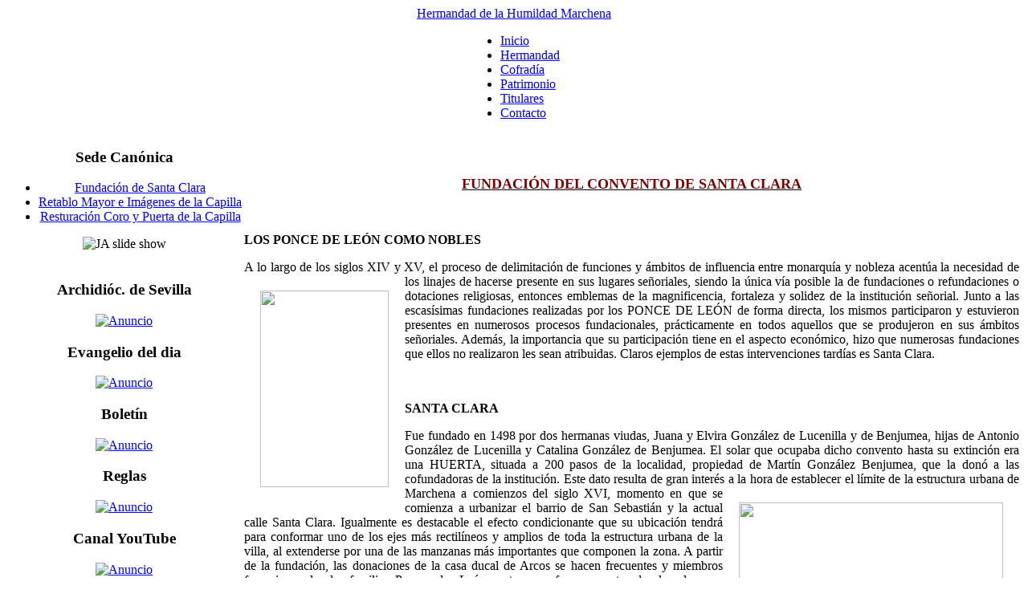

--- FILE ---
content_type: text/html; charset=utf-8
request_url: http://www.humildadmarchena.es/index.php?option=com_content&view=article&id=50&Itemid=74
body_size: 6724
content:
<!DOCTYPE html PUBLIC "-//W3C//DTD XHTML 1.0 Transitional//EN" "http://www.w3.org/TR/xhtml1/DTD/xhtml1-transitional.dtd">
<html xmlns="http://www.w3.org/1999/xhtml" xml:lang="es-es" lang="es-es" >
<head>
  <meta http-equiv="content-type" content="text/html; charset=utf-8" />
  <meta name="robots" content="index, follow" />
  <meta name="keywords" content="Humildad, Marchena, Humildad Marchena, Macaco, Semana Santa, Sevilla, Semana Santa Marchena, Semena Santa Sevilla,Virgen de los Dolores,Escuela de saetas, Saetas de Marchena, saetas," />
  <meta name="title" content="FUNDACIÓN DEL CONVENTO DE SANTA CLARA" />
  <meta name="author" content="Administrator" />
  <meta name="description" content="Hermandad de Nuestro Padre y Señor de la Humildad y Paciencia, Nuestra Señora de los Dolores y Santa Clara de Asís" />
  <meta name="generator" content="Joomla! 1.5 - Open Source Content Management" />
  <title>FUNDACIÓN DEL CONVENTO DE SANTA CLARA</title>
  <link href="/favicon.ico" rel="shortcut icon" type="image/x-icon" />
  <link rel="stylesheet" href="http://www.humildadmarchena.es/modules/mod_jaslideshow/ja_slideshow/ja-slideshow.css" type="text/css" />
  <script type="text/javascript" src="/media/system/js/mootools.js"></script>
  <script type="text/javascript" src="/media/system/js/caption.js"></script>


<link rel="stylesheet" href="/templates/system/css/system.css" type="text/css" />
<link rel="stylesheet" href="/templates/system/css/general.css" type="text/css" />
<link rel="stylesheet" href="/templates/siteground-j15-14/css/template.css" type="text/css" />
<meta name="google-site-verification" content="MT4Ag0c8ZgqJz97aLt7j5fiV6PvxmGCXBTZTinOJHRQ" />

</head>

<script type="text/javascript">
var gaJsHost = (("https:" == document.location.protocol) ? "https://ssl." : "http://www.");
document.write(unescape("%3Cscript src='" + gaJsHost + "google-analytics.com/ga.js' type='text/javascript'%3E%3C/script%3E"));
</script>
<script type="text/javascript">
try {
var pageTracker = _gat._getTracker("UA-11159057-1");
pageTracker._trackPageview();
} catch(err) {}</script>

<body id="page_bg">
<a name="up" id="up"></a>
<div class="center" align="center">			
<div id="wrapper">
	<div id="wrapper_r">
	
		<div id="whitebox">
			<div id="whitebox_t">
				<div id="whitebox_tl">
					<div id="whitebox_tr">
						
					</div>
				</div>
			</div>

		<div id="header">
			<div id="header_r">
				<div id="header_l">
					<div id="logo_bg">
						<div id="logo">
							<div style="position:absolute;top:100px;left:0;z-index:1;width:100%;"></div>
							<a href="/index.php">Hermandad de la Humildad Marchena</a>
						</div>
					</div>
				</div>
			</div>
		</div>

		<div id="tabarea">
			<div id="tabarea_r">
				<div id="tabarea_l">
					<table cellpadding="0" cellspacing="0" class="pill">
						<tr>
							<td class="pill_m">
							<div id="pillmenu">
								<ul id="mainlevel-nav"><li><a href="https://www.humildadmarchena.es/" class="mainlevel-nav" >Inicio</a></li><li><a href="/index.php?option=com_content&amp;view=section&amp;layout=blog&amp;id=24&amp;Itemid=68" class="mainlevel-nav" >Hermandad</a></li><li><a href="/index.php?option=com_content&amp;view=article&amp;id=556&amp;Itemid=99" class="mainlevel-nav" >Cofradía</a></li><li><a href="/index.php?option=com_content&amp;view=article&amp;id=547&amp;Itemid=161" class="mainlevel-nav" >Patrimonio</a></li><li><a href="/index.php?option=com_content&amp;view=section&amp;layout=blog&amp;id=26&amp;Itemid=162" class="mainlevel-nav" >Titulares</a></li><li><a href="/index.php?option=com_content&amp;view=section&amp;layout=blog&amp;id=30&amp;Itemid=165" class="mainlevel-nav" >Contacto</a></li></ul>
							</div>
							</td>
						</tr>
					</table>
				</div>
			</div>
		</div>	
			
			
			<div id="whitebox_m">
				<div id="area">
													<div id="leftcolumn" style="float:left;">
										<div class="moduletable">
					<h3>Sede Canónica</h3>
					<ul class="menu"><li class="item75"><a href="/index.php?option=com_content&amp;view=article&amp;id=50&amp;Itemid=75"><span>Fundación de Santa Clara</span></a></li><li class="item158"><a href="/index.php?option=com_content&amp;view=article&amp;id=64&amp;Itemid=158"><span>Retablo Mayor e Imágenes de la Capilla</span></a></li><li class="item270"><a href="/index.php?option=com_content&amp;view=article&amp;id=669&amp;Itemid=270"><span>Resturación Coro y Puerta de la Capilla</span></a></li></ul>		</div>
			<div class="moduletable">
					<script src="http://www.humildadmarchena.es//modules/mod_jaslideshow/ja_slideshow/ja-slideshow.js" type="text/javascript"></script>
<div id="ja-slideshowwrap">
<div id="ja-slideshow-case" class="ja-slideshow-case">
<img src="http://www.humildadmarchena.es/images/imgstop/8.jpg" alt="JA slide show" title="JA slide show" />
</div>
<div class="ja-slideshow-mask">&nbsp;</div><div id="ja-slidebar" class="ja-slidebar">
</div>
</div>

		<script type="text/javascript">

			JaSlideshow = new JaSlideshowClass({

					siteurl: 'http://www.humildadmarchena.es/',

					type: 'fade',

					pan: '10',

					zoom: '10',

					width: 200,

					height: 500,

					url: '',

					images: ['images/imgstop/8.jpg','images/imgstop/88.jpg','images/imgstop/99.jpg'],

					
					
					duration: [2000, 5000],

					transition: Fx.Transitions.sineInOut ,

					navigation: '',

					classes: ['prev', 'next', 'active'],

					play : '1',

					thumbnailre: [/\./, 't.']

					});

		</script>

				</div>
			<div class="moduletable">
					<h3>Archidióc. de Sevilla</h3>
					<div class="bannergroup">

<div class="banneritem"><a href="/index.php?option=com_banners&amp;task=click&amp;bid=22" target="_blank"><img src="http://www.humildadmarchena.es/images/banners/diocesis.jpg" alt="Anuncio" /></a><div class="clr"></div>
	</div>

</div>		</div>
			<div class="moduletable">
					<h3>Evangelio del dia</h3>
					<div class="bannergroup">

<div class="banneritem"><a href="/index.php?option=com_banners&amp;task=click&amp;bid=23" target="_blank"><img src="http://www.humildadmarchena.es/images/banners/evangelio.jpg" alt="Anuncio" /></a><div class="clr"></div>
	</div>

</div>		</div>
			<div class="moduletable_text">
					<h3>Boletín</h3>
					<div class="bannergroup_text">

<div class="banneritem_text"><a href="/index.php?option=com_banners&amp;task=click&amp;bid=11" target="_blank"><img src="http://www.humildadmarchena.es/images/banners/bol humildad n 64 febrero 2025-1 web.png" alt="Anuncio" /></a><div class="clr"></div>
	</div>

</div>		</div>
			<div class="moduletable">
					<h3>Reglas</h3>
					<div class="bannergroup">

<div class="banneritem"><a href="/index.php?option=com_banners&amp;task=click&amp;bid=12" target="_blank"><img src="http://www.humildadmarchena.es/images/banners/libro de reglas2.jpg" alt="Anuncio" /></a><div class="clr"></div>
	</div>

</div>		</div>
			<div class="moduletable">
					<h3>Canal YouTube</h3>
					<div class="bannergroup">

<div class="banneritem"><a href="/index.php?option=com_banners&amp;task=click&amp;bid=21" target="_blank"><img src="http://www.humildadmarchena.es/images/banners/banner-canal-humildad-2-web.jpg" alt="Anuncio" /></a><div class="clr"></div>
	</div>

</div>		</div>
	
								
							</div>
												
												<div id="maincolumn_full">
													<div class="nopad">
								
																	
<table class="contentpaneopen">



<tr>
<td valign="top">
<!--[if gte mso 9]><xml> <w:WordDocument> <w:View>Normal</w:View> <w:Zoom>0</w:Zoom> <w:HyphenationZone>21</w:HyphenationZone> <w:PunctuationKerning /> <w:ValidateAgainstSchemas /> <w:SaveIfXMLInvalid>false</w:SaveIfXMLInvalid> <w:IgnoreMixedContent>false</w:IgnoreMixedContent> <w:AlwaysShowPlaceholderText>false</w:AlwaysShowPlaceholderText> <w:Compatibility> <w:BreakWrappedTables /> <w:SnapToGridInCell /> <w:WrapTextWithPunct /> <w:UseAsianBreakRules /> <w:DontGrowAutofit /> </w:Compatibility> <w:BrowserLevel>MicrosoftInternetExplorer4</w:BrowserLevel> </w:WordDocument> </xml><![endif]--><!--[if gte mso 9]><xml> <w:LatentStyles DefLockedState="false" LatentStyleCount="156"> </w:LatentStyles> </xml><![endif]--><!--[if !mso]>
<div   classid="clsid:38481807-CA0E-42D2-BF39-B33AF135CC4D" id=ieooui></div>
<mce:style><!   st1\:*{behavior:url(#ieooui) }  --> <!--[endif] --> <!--  /* Font Definitions */  @font-face 	{font-family:Garamond; 	panose-1:2 2 4 4 3 3 1 1 8 3; 	mso-font-charset:0; 	mso-generic-font-family:roman; 	mso-font-pitch:variable; 	mso-font-signature:647 0 0 0 159 0;}  /* Style Definitions */  p.MsoNormal, li.MsoNormal, div.MsoNormal 	{mso-style-parent:""; 	margin:0cm; 	margin-bottom:.0001pt; 	mso-pagination:widow-orphan; 	font-size:12.0pt; 	font-family:"Times New Roman"; 	mso-fareast-font-family:"Times New Roman";} @page Section1 	{size:595.3pt 841.9pt; 	margin:70.85pt 3.0cm 70.85pt 3.0cm; 	mso-header-margin:35.4pt; 	mso-footer-margin:35.4pt; 	mso-paper-source:0;} div.Section1 	{page:Section1;} --> <!--[if gte mso 10]> <mce:style><!    /* Style Definitions */  table.MsoNormalTable 	{mso-style-name:"Tabla normal"; 	mso-tstyle-rowband-size:0; 	mso-tstyle-colband-size:0; 	mso-style-noshow:yes; 	mso-style-parent:""; 	mso-padding-alt:0cm 5.4pt 0cm 5.4pt; 	mso-para-margin:0cm; 	mso-para-margin-bottom:.0001pt; 	mso-pagination:widow-orphan; 	font-size:10.0pt; 	font-family:"Times New Roman"; 	mso-ansi-language:#0400; 	mso-fareast-language:#0400; 	mso-bidi-language:#0400;}  --> <!--[endif] -->
<p class="MsoNormal" style="text-align: justify"> </p>
<p class="MsoNormal" style="text-align: center;"><strong><span style="text-decoration: underline;"><span style="color: #800000;"><span style="font-size: large;">FUNDACIÓN DEL CONVENTO DE SANTA CLARA</span></span></span></strong></p>
<p class="MsoNormal" style="text-align: justify"> </p>
<p class="MsoNormal" style="text-align: justify"><strong>LOS PONCE DE LEÓN COMO NOBLES</strong></p>
<p class="MsoNormal" style="text-align: justify">A lo largo de los siglos XIV y XV, el proceso de delimitación de funciones y ámbitos de influencia entre monarquía y nobleza acentúa la <img src="/images/stories/www/sede/sede1.jpg" border="0" hspace="20" vspace="20" width="160" height="245" align="left" />necesidad de los linajes de hacerse presente en sus lugares señoriales, siendo la única vía posible la de fundaciones o refundaciones o dotaciones religiosas, entonces emblemas de la magnificencia, fortaleza y solidez de la institución señorial. Junto a las escasísimas fundaciones realizadas por los PONCE DE LEÓN de forma directa, los mismos participaron y estuvieron presentes en numerosos procesos fundacionales, prácticamente en todos aquellos que se produjeron en sus ámbitos señoriales. Además, la importancia que su participación tiene en el aspecto económico, hizo que numerosas fundaciones que ellos no realizaron les sean atribuidas. Claros ejemplos de estas intervenciones tardías es Santa Clara.</p>
<p class="MsoNormal" style="text-align: justify"> </p>

<p class="MsoNormal" style="text-align: justify"><strong>SANTA CLARA</strong></p>
<p class="MsoNormal" style="text-align: justify">Fue fundado en 1498 por dos hermanas viudas, Juana y Elvira González de Lucenilla y de Benjumea, hijas de Antonio González de Lucenilla y Catalina González de Benjumea. El solar que ocupaba dicho convento hasta su extinción era una HUERTA, situada a 200 pasos de la localidad, propiedad de Martín González Benjumea, que la donó a las cofundadoras de la institución. Este dato resulta de gran interés a la hora de establecer el límite de la estructura <img src="/images/stories/www/sede/Clarisas_en_claustro.jpg" border="0" hspace="20" vspace="20" width="329" height="204" align="right" />urbana de Marchena a comienzos del siglo XVI, momento en que se comienza a urbanizar el barrio de San Sebastián y la actual calle Santa Clara. Igualmente es destacable el efecto condicionante que su ubicación tendrá para conformar uno de los ejes más rectilíneos y amplios de toda la estructura urbana de la villa, al extenderse por una de las manzanas más importantes que componen la zona. A partir de la fundación, las donaciones de la casa ducal de Arcos se hacen frecuentes y miembros femeninos de la familia Ponce de León entran a formar parte de la clausura, institucionalizándose las aportaciones periódicas, pues se trataba del primer gran monasterio erigido en la zona urbana de Marchena. Del convento primitivo restaba el claustro de tradición mudéjar con arcos escarzanos y pilares poligonales, obra del momento inicial de la fundación, ya que a partir de Santa María de la Mota (obra del último 1/3 del siglo XIV) se define claramente una escuela de maestros alarifes y carpinteros de lo blando, que produjeran importantes obras en la villa como gran parte del desaparecido convento -claustro y coro-(artesonado y tribuna de Santa <img src="/images/stories/www/sede/Claustro_Santa_Clara.jpg" border="0" hspace="20" vspace="20" width="286" height="182" align="left" />María, iglesia de San Juan, etc.), como demuestran los documentos gráficos conservados y algunos restos materiales presentes en colecciones privadas. Desgraciadamente fue destruido junto con toda la zona conventual en 1975. Dicho Convento albergó a las clarisas que estuvieron en la localidad hasta 1974 en que marcharán por penuria económica a estepa. Por lo tanto la iglesia es el único elemento conventual conservado, y ni siquiera completo, al ser demolido el coro, alto y bajo. Su utilización como capilla sirve de sede a la última cofradía histórica de la villa, la cual puede enmarcarse dentro del renacimiento cofradiero que se produce en el siglo XIX, y ha permitido, hasta el momento, su rehabilitación y nuevo uso. El templo es de una sola nave construido en ladrillo y mampostería que mantiene la estructura conventual primitiva: testero plano y planta de "cajón", única nave y coro a los pies del templo; es una tipología regularizada en las iglesias conventuales españolas desde el siglo XVI, y cuyo esquema es perpetuado a lo largo de los <img src="/images/stories/www/sede/Espada%C3%B1a_antigua.jpg" border="0" hspace="20" vspace="20" width="276" height="182" align="right" />siglos XVII y XVIII, por su carácter práctico y funcional. Además posee presbiterio realzado por un gran arco triunfal apuntado peraltado, del que pende una gran lámpara de hierro. Sus cubiertas originales serían armaduras de madera de par y mudillo en la nave y ochavada en el presbiterio (restos de estas armaduras quedaban todavía cuando recientemente se acometió la remodelación de todo el presbiterio).En el periodo barroco se dispusieron una falsa bóveda de medio cañón con lunetos en la nave y una media naranja en el presbiterio, que alcanzó a ver el cronista Morales todavía en el siglo XIX, posteriormente sustituida por una bóveda ochavada de paño lisos sobre trompas, que ha llegado hasta nosotros. Los paños que conforman el octógono se recogen en uno concéntrico más pequeño plano donde se coloca la clave de madera dorada. A los pies del templo, resto del coro alto y de su importantísima celosía en madera, perteneciente, en su tiempo, a la comunidad para atender a las funciones litúrgicas, el cual se encuentra apoyado en ménsulas y en una columna de hierro fundido, fechado en 1765. Posee policromía y en él se puede leer: "CONCEBIDA SIN PECADO ORIGINAL".</p>
<p class="MsoNormal" style="text-align: justify"> </p>
<p class="MsoNormal" style="text-align: justify">A raíz del terremoto de Lisboa de 1755 <img src="/images/stories/www/sede/fachada_antigua.jpg" border="0" hspace="20" vspace="20" width="220" height="288" align="right" />(1 de noviembre de dicho año), que destruye dicha ciudad medieval y gran parte de la campiña sevillana, se debió rehacer la portada principal que está fechada el 1773, y que presenta rasgos estilísticos de ese momento: aparejo de ladrillo visto, columnas toscanas (= columnas dóricas con basa) adosadas, frontón partido y remate con hornacina que los ponen en relación con las obras de los Florindo. En ésta se alberga la imagen de Santa Clara, que daba nombre al convento y a la capilla actualmente. A ambos lados de esta hornacina aparecen dos vanos en los que se representan: un corazón inflamado coronado de llamas que simboliza el amor de Dios; que introducido por la compañía de Jesús, y en el otro vano, cinco llagas, que representan las heridas que sufrió Jesús en la pasión, y que posteriormente las vivió, sin crucifixión, el fundador de la orden franciscana. Por último, a los pies del templo, pero en la parte exterior, se coloca una espadaña, orientada hacia el norte; es moderna, de ladrillo, con dos vanos. En éstos, dos campanas: una en bronce, con inscripción: "SF DO ABAD ZA. SOR Mª DE LA PURIFICACIÓN. Sª Mª DEL BUEN SUCESO ORA PRO NOBIS". La otra, fechada en 1713, y con leyenda: "ALABADO SEA EL STMO. SACRAMENTO DEL ALTAR".</p>
<p class="MsoNormal" style="text-align: center" align="center"><img src="/images/stories/www/sede/coro1.jpg" border="0" hspace="20" vspace="20" width="300" align="middle" /></p>
<p> </p>
<p class="MsoNormal" style="text-align: justify"><em><span style="font-family: Garamond">Bibliografía: Actas de las II jornadas sobre Historia de Marchena: "Marchena bajo los Ponce de León: formación y consolidación del señorío (siglos XIII-XVI)."Marchena, una villa de señorío a comienzos de la Edad Moderna (Juan Luis Ravé Prieto).</span></em></p>
<p class="MsoNormal" style="text-align: justify"><em><span style="font-family: Garamond"> </span></em></p>
<p class="MsoNormal" style="text-align: justify"><em><span style="font-family: Garamond">Información obtenida del informe de Jesús Curquejo tras la restauración de 1996.</span></em></p></td>
</tr>

</table>
<span class="article_separator">&nbsp;</span>

															</div>
						</div>
						<div class="clr"></div>
				</div>
			</div>

	</div>
	<div id="footer">
		<div id="footer_l">
			<div id="footer_r">
				<p style="float:left; padding:12px 25px;">
					
				</p>
				<p style="float:right; padding:16px 25px;color:#fff;">	 			 	
					<a /a>
				</p>
			</div>
		</div>
	</div>			
		</div>
	</div>
	<div id="sgf"><?if( $sg == 'banner' ):?>

<?else:?>
 	Hermandad de la Humildad Marchena 

<?endif;?></div>
</div>

</body>
</html>

--- FILE ---
content_type: application/javascript
request_url: http://www.humildadmarchena.es//modules/mod_jaslideshow/ja_slideshow/ja-slideshow.js
body_size: 3096
content:
/*

Based on class Slideshow by Aeron Glemann, <http://electricprism.com/aeron/slideshow>.

*/

JaSlideshowClass = new Class({

	initialize: function(options) {
		
		this.options = options;

		if(!Cookie.get("JASLIDESHOWPLAY")){ Cookie.set("JASLIDESHOWPLAY", this.options.play, {duration: 1}); }
		
		if(this.options.play){
			this.play = this.options.play;
		}
		else{
			this.play = Cookie.get("JASLIDESHOWPLAY")=='play'?1:0;
		}			
		
		if (this.options.images.length <= 1) { return; }

		if (this.options.pan != 'rand') {

			if (isNaN(this.options.pan.toInt()) || this.options.pan.toInt() < 0 || this.options.pan.toInt() > 100) { this.options.pan = 0; }

		}

		if (this.options.zoom != 'rand') {

			if (isNaN(this.options.zoom.toInt()) || this.options.zoom.toInt() < 0 || this.options.zoom.toInt() > 100) { this.options.zoom = 0; }

		}

		this.elementdiv = $('ja-slideshow-case');

		this.bardiv = $('ja-slidebar');

		this.image = img = $E('img', this.elementdiv);

		this.fx = [];
		
		this.start();

	},



	start: function() {

		this.elementdiv.setHTML('');

		this.image.setStyles({display: 'block', position: 'absolute', left: '0', top: '0', zIndex: 1});

		this.image.injectInside(this.elementdiv);

		this.setSize();

		this.elementdiv.setStyles({display: 'block', position: 'relative', width: this.width + 'px'});

		this.div = new Element('div');

		this.div.setStyles({display: 'block', height: (this.height + 'px'), overflow: 'hidden', position: 'relative', width: (this.width + 'px')});

		this.div.injectInside(this.elementdiv);

		this.image.injectInside(this.div);

		if (this.options.captions)
		{
			this.image.setProperty('alt', this.options.captions[0]);
			this.image.setProperty('title', this.options.captions[0]);
		}

		
		if (this.options.urls) {
			this.image.url = this.options.urls[0];
			this.image.style.cursor = "pointer";
			this.image.onclick = function() {
				location.href = this.url;
			}
		}

		this.imageAF = this.image.clone();
		this.imageAF.setStyle('opacity', 0);
		this.imageAF.injectAfter(this.image);
		if (this.options.navigation) { this.navigation(); }

		if ($type(this.options.captions) == 'array') {
			this.p = new Element('div');
			this.p.className = "description";
			this.p.setOpacity(0.75);
			if (!this.options.captions[0]) { this.p.className = "description-hidden"; }
			this.p.setHTML(this.options.captions[0]);
			this.p.injectInside(this.elementdiv);
		}



		this.direction = 'left';
		this.current = [1, 1];
		this.timer = (this.timer) ? [0] : [(new Date).getTime() + this.options.duration[1], 0];

		this.loader = new Image();
		this.loader.src = this.options.url + this.options.images[this.current[0]].trim();

		if (this.play==1){ this.preload();}
	},



	setSize: function () {
		obj = this.image.getCoordinates();
		this.height = ((this.options.height) ? this.options.height : obj['height']);
		this.width = ((this.options.width) ? this.options.width : obj['width']);
	},



	resize: function () {
		dh = this.height / this.loader.height;
		dw = this.width / this.loader.width;
		n = (dw > dh) ? dw : dh;
		if (this.options.resize) { img.setStyles({height: Math.ceil(this.loader.height * n) + 'px', width: Math.ceil(this.loader.width * n) + 'px'}); }
	},



	preload: function(fast) {
		
		if (this.loader.complete && ((new Date).getTime() > this.timer[0])) {

			img = (this.current[1] % 2) ? this.imageAF : this.image;

			img.setStyles({height: 'auto', opacity: 0, width: 'auto', zIndex: this.current[1]});
			//check	
			img.setProperty('src', this.loader.src);

			if (this.options.captions)
			{
				img.setProperty('alt', this.options.captions[this.current[0]]);
				img.setProperty('title', this.options.captions[this.current[0]]);
			}

			
			
			if (this.options.urls) {
				img.url = this.options.urls[this.current[0]];
				img.style.cursor = "pointer";
				img.onclick = function() {
					location.href = this.url;
				}
			} else {
				img.url = "";
				img.style.cursor = "";
				img.onclick = function() { }
			}

			this.resize();

			if (fast) {
				img.setStyles({left: '0px', opacity: 1, top: '0px'});
				if ($type(this.options.captions) == 'array') { this.p.setHTML(this.options.captions[this.current[0]]).setStyle('opacity', 1); }
				return this.loaded();

			}

			this.fx = [];

			if ($type(this.options.captions) == 'array') {
				fn = function(i) {
					if (this.options.captions && this.options.captions[i]) { this.p.className = "description"; this.p.setHTML(this.options.captions[i]); }
					else{ this.p.setHTML(''); this.p.className = "description-hidden"; }
					fx = new Fx.Style(this.p, 'opacity');
					fx.start(0, 0.75);
					this.fx.push(fx);
				}.pass(this.current[0], this);



				fx = new Fx.Style(this.p, 'opacity', {onComplete: fn});

				fx.start(1, 0);

				this.fx.push(fx);

			}



			if (this.options.type.test(/push|wipe/)) {

				img.setStyles({left: 'auto', right: 'auto'});

				img.setStyle(this.direction, this.width + 'px');

				img.setStyle('opacity', 1);



				if (this.options.type == 'wipe') {

					fx = new Fx.Style(img, this.direction, {duration: this.options.duration[0], transition: this.options.transition, onComplete: this.complete.bind(this)});

					fx.start(this.width, 0);

					this.fx.push(fx);

				}

				else {

					arr = [img, ((this.current[1] % 2) ? this.image : this.imageAF)];



					p0 = {};

					p0[this.direction] = [this.width, 0];

					p1 = {};

					p1[this.direction] = [0, (this.width * -1)];



					if (arr[1].getStyle(this.direction) == 'auto') {

						x = this.width - arr[1].getStyle('width').toInt();



						arr[1].setStyle(this.direction, x + 'px');

						arr[1].setStyle(((this.direction == 'left') ? 'right' : 'left'), 'auto');



						p1[this.direction] = [x, (this.width * -1)];

					}



					fx = new Fx.Elements(arr, {duration: this.options.duration[0], transition: this.options.transition, onComplete: this.complete.bind(this)});

					fx.start({'0': p0, '1': p1});

					this.fx.push(fx);

				}



			}

			else {

				img.setStyles({left: 'auto', top: 'auto', right: 'auto', bottom: 'auto'});

				arr = ['left top', 'right top', 'left bottom', 'right bottom'][this.current[1] % 4].split(' ');
				if((this.options.type).test(/zoom|combo/)) {
					arr.each(function(p) { img.setStyle(p, 0); });
				}

				zoom = ((this.options.type).test(/zoom|combo/)) ? this.zoom() : {};
				pan = ((this.options.type).test(/pan|combo/)) ? this.pan() : {};

				fx = new Fx.Style(img, 'opacity', {duration: this.options.duration[0]});
				fx.start(0, 1);
				this.fx.push(fx);

				fx = new Fx.Styles(img, {duration: (this.options.duration[0] + this.options.duration[1]), transition: Fx.Transitions.linear, onComplete: this.complete.bind(this)});
				fx.start(Object.extend(zoom, pan));

				this.fx.push(fx);

			}



			this.loaded();

		}

		else { this.timeout = this.preload.delay(100, this); }

	},



	complete: function() {

		if (this.play==0){$clear(this.timeout);}

	},



	loaded: function() {

		if (this.ul) {

			anchors = $ES('a[name]', this.ul);

			anchors.each(function(a, i) {

				if (i == this.current[0]) { a.addClass(this.options.classes[2]); }

				else { a.removeClass(this.options.classes[2]); }

			}, this);

		}



		this.direction = 'left';

		this.current[0] = (this.current[0] == this.options.images.length - 1) ? 0 : this.current[0] + 1;

		this.current[1]++;

		this.timer[0] = (new Date).getTime() + this.options.duration[1] + ((this.options.type.test(/fade|push|wipe/)) ? this.options.duration[0] : 0);

		this.timer[1] = (new Date).getTime() + this.options.duration[0];



		this.loader = new Image();

		//this.loader.src = 'http://localhost/1.5/edenite/' + this.options.url + this.options.images[this.current[0]].trim();
		//alert(this.siteurl);
		this.loader.src = this.options.siteurl + this.options.url + this.options.images[this.current[0]].trim();
		//alert(this.options.url);


		this.preload();

	},



	zoom: function() {

		z = (this.options.zoom == 'rand') ? Math.random() + 1 : (this.options.zoom.toInt() / 100.0) + 1;



		eh = Math.ceil(this.loader.height * n);

		ew = Math.ceil(this.loader.width * n);



		sh = parseInt(eh * z);

		sw = parseInt(ew * z);



		return {height: [sh, eh], width: [sw, ew]};

	},



	pan: function() {

		p = (this.options.pan == 'rand') ? Math.random() : Math.abs((this.options.pan.toInt() / 100.0) - 1);



		ex = (this.width - img.width);

		ey = (this.height - img.height);



		sx = parseInt(ex * p);

		sy = parseInt(ey * p);



		obj = {};



		if (dw > dh) { obj[arr[1]] = [sy, ey] }

		else { obj[arr[0]] = [sx, ex]; }



		return obj;

	},



	navigation: function() {

		this.ul = new Element('ul');

		if (this.options.navigation.test(/arrows|number/)) {

			li = new Element('li');

			a = new Element('a');

			a.addClass(this.options.classes[0]);

			a.innerHTML = '&laquo;';

			a.onclick = function() {

				if (this.options.navigation.test(/fast/) || (new Date).getTime() > this.timer[1]) {

					$clear(this.timeout);

					if (this.options.navigation.test(/fast/)) {

						this.fx.each(function(fx) {

							fx.time = fx.options.duration = 0;

							fx.stop(true);

						});

					}



					this.direction = 'right';

					this.current[0] = (this.current[0] < 2) ? this.options.images.length - (2 - this.current[0]) : this.current[0] - 2;

					this.timer = [0];



					this.loader = new Image();

					this.loader.src = this.options.url + this.options.images[this.current[0]].trim();



					this.preload(this.options.navigation.test(/fast/));

				}

			}.bind(this);

			a.injectInside(li);

			li.injectInside(this.ul);

		}





		if (this.options.navigation.test(/arrows\+|thumbnails|number/)) {

			for (i = 0; i < this.options.images.length; i++) {

				li = new Element('li');

				a = new Element('a');

				a.setProperty('name', i);

				if (this.options.navigation.test(/thumbnails/)) {

					src = this.options.url + this.options.images[i].trim().replace(this.options.thumbnailre[0], this.options.thumbnailre[1]);

					a.setStyle('background-image', 'url(' + src + ')');

				}

				if(this.options.navigation.test(/number/)) {

					a.innerHTML = i+1;

				}

				if (i == 0) { a.className = this.options.classes[2]; }

				a.onclick = function(i) {

					if (this.options.navigation.test(/fast/) || (new Date).getTime() > this.timer[1]) {

						$clear(this.timeout);



						if (this.options.navigation.test(/fast/)) {

							this.fx.each(function(fx) {

								fx.time = fx.options.duration = 0;

								fx.stop(true);

							});

						}



						this.direction = (i < this.current[0] || this.current[0] == 0) ? 'right' : 'left';

						this.current[0] = i;

						this.timer = [0];



						this.loader = new Image();

						this.loader.src = this.options.url + this.options.images[this.current[0]].trim();



						this.preload(this.options.navigation.test(/fast/));

					}

				}.pass(i, this);

				a.injectInside(li);



				li.injectInside(this.ul);

			}

		}



		if (this.options.navigation.test(/arrows|number/)) {

			li = new Element('li');

			a = new Element('a');

			a.addClass(this.options.classes[1]);

			a.innerHTML = '&raquo;';

			a.onclick = function() {

				if (this.options.navigation.test(/fast/) || (new Date).getTime() > this.timer[1]) {

					$clear(this.timeout);

					if (this.options.navigation.test(/fast/)) {

						this.fx.each(function(fx) {

							fx.time = fx.options.duration = 0;

							fx.stop(true);

						});

					}

					this.timer = [0];

					this.preload(this.options.navigation.test(/fast/));

				}

			}.bind(this);

			a.injectInside(li);



			li.injectInside(this.ul);

		}

		this.buttonsp();

		this.ul.injectInside(this.bardiv);

	},



	buttonsp: function () {

			li = new Element('li');
			li.addClass("pause");

			a = new Element('a');
			a.addClass("ps");
			
			if(this.play==1){
				a.innerHTML = "<img src=\"" + this.options.siteurl + "/modules/ja_slideshow/img/pause.png\" alt=\"Pause\" title=\"Pause\">";				
			}
			else{
				a.innerHTML = "<img src=\"" + this.options.siteurl + "/modules/ja_slideshow/img/play.png\" alt=\"Play\" title=\"Play\">";				
			}							

			a.onclick = function(){
				if(this.play==1){					
					$clear(this.timeout);

					a.innerHTML = "<img src=\"" + this.options.siteurl + "/modules/ja_slideshow/img/play.png\" alt=\"Play\" title=\"Play\">";

					Cookie.set("JASLIDESHOWPLAY", '0', {duration: 365});

					this.play = 0;
				}

				else{

					Cookie.set("JASLIDESHOWPLAY", '1', {duration: 1});

					this.play = 1;

					this.preload(false);

					a.innerHTML = "<img src=\"" + this.options.siteurl + "/modules/ja_slideshow/img/pause.png\" alt=\"Pause\" title=\"Pause\">";

				}

			}.bind(this);

			a.injectInside(li);
			
			li.injectInside(this.ul);

	}

});
